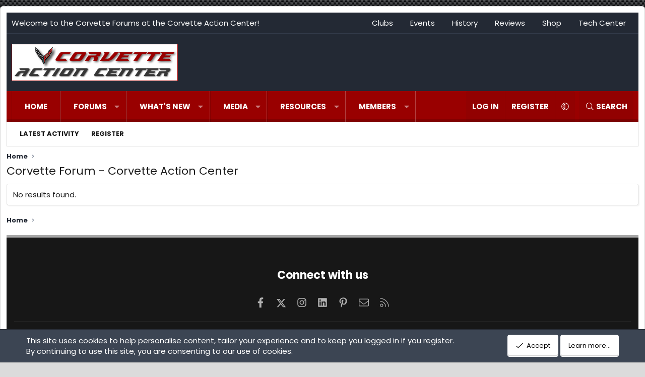

--- FILE ---
content_type: text/css; charset=utf-8
request_url: https://forums.corvetteactioncenter.com/css.php?css=public%3Axb.less&s=15&l=1&d=1757846382&k=56085ab845aa71eddbdb7bba5d37f02ced65862c
body_size: 10888
content:
@charset "UTF-8";

/********* public:xb.less ********/
body[data-template="forum_list"] .p-breadcrumbs--parent,body[data-template="forum_new_posts"] .p-breadcrumbs--parent{display:none}.block--category{margin-bottom:20px}.block--category .block-container .node:last-of-type{border-radius:0 0 3px 3px}.node .node-title a{font-weight:700}.node.node--unread .node-title:after{content:"New";display:inline-block;margin-left:5px;line-height:1;position:relative;top:-3px;font-size:60%;color:hsl(0,0%,100%);font-weight:400;background:hsla(var(--xf-paletteAccent3));border-radius:2px;padding:3px 4px;text-transform:uppercase}.node .node-stats{font-size:13px}.node .node-stats .pairs dt{font-size:inherit}.node.node--read .node-icon i.fa-comments svg{display:none}.node.node--read .node-icon i.fa-comments:before{display:inline-block;content:"";height:1em;vertical-align:-0.125em;background-color:currentColor;width:1.28571429em;mask:url('/styles/fa/light/comments.svg?v=5.15.3') no-repeat center;-webkit-mask:url('/styles/fa/light/comments.svg?v=5.15.3') no-repeat center;text-shadow:none}.node.node--unread .node-icon i.fa-comments{color:hsla(var(--xf-nodeIconUnreadColor));opacity:1;background-color:hsla(var(--xf-paletteAccent2))}.node.node--unread .node-icon i.fa-comments svg{display:none}.node.node--unread .node-icon i.fa-comments:before{display:inline-block;content:"";height:1em;vertical-align:-0.125em;background-color:currentColor;width:1.28571429em;mask:url('/styles/fa/light/comments.svg?v=5.15.3') no-repeat center;-webkit-mask:url('/styles/fa/light/comments.svg?v=5.15.3') no-repeat center;text-shadow:none}.node.node--page .node-icon i{opacity:1}.node.node--page .node-icon i svg{display:none}.node.node--page .node-icon i:before{display:inline-block;content:"";height:1em;vertical-align:-0.125em;background-color:currentColor;width:1.28571429em;mask:url('/styles/fa/light/file-alt.svg?v=5.15.3') no-repeat center;-webkit-mask:url('/styles/fa/light/file-alt.svg?v=5.15.3') no-repeat center;text-shadow:none}.node.node--link .node-icon i{opacity:1}.node.node--link .node-icon i:before{display:inline-block;content:"";height:1em;vertical-align:-0.125em;background-color:currentColor;width:1.28571429em;mask:url('/styles/fa/light/external-link-square.svg?v=5.15.3') no-repeat center;-webkit-mask:url('/styles/fa/light/external-link-square.svg?v=5.15.3') no-repeat center;text-shadow:none}.node.node--link .node-icon svg{display:none}.node .node-icon i{font-size:18px;color:hsla(var(--xf-nodeIconReadColor));opacity:0.8;background-color:hsla(var(--xf-paletteNeutral1));padding:10px 0px;border-radius:10px;width:100%}.block--category .block-body.nodedual{display:flex;flex-wrap:wrap;flex-direction:row;width:auto}.block--category .block-body.nodedual .node{min-width:280px;flex:1 1 50%;padding:10px 0;border-bottom:1px solid hsla(var(--xf-borderColorFaint));border-top-width:0}.block--category .block-body.nodedual .node .node-body{padding:0 12px}.block--category .block-body.nodedual .node .node-body .node-statsMeta{display:inline}.block--category .block-body.nodedual .node .node-body .node-stats{display:none}.block--category .block-body.nodedual .node .node-body .node-extra{display:block;width:auto;padding:0px;background-color:hsla(var(--xf-contentAltBg));border-width:0;box-shadow:none}.block--category .block-body.nodedual .node .node-body .node-main{width:100%;display:block;padding:0 10px 10px 10px}.block--category .block-body.nodedual .node .node-body .node-icon{box-sizing:content-box;padding:0 10px}@media (max-width:900px){.block--category .block-body.nodedual{display:block}.block--category .block-body.nodedual .node .node-body .node-icon{padding-left:0}}@media (min-width:1200px){.node-body .node-stats{width:155px}.node-body .node-extra{width:300px}}@media (min-width:750px){.block--category .block-header-wrapper .block-header{border-top-left-radius:3px;border-top-right-radius:3px}}@media (max-width:1200px){.node-stats{display:none}.node-statsMeta{display:inline}}.p-topbar{color:hsla(var(--xf-paletteColor3--h),var(--xf-paletteColor3--s),clamp(0%,calc((var(--xf-paletteColor3--l) - 67%) * -100),100%),var(--xf-paletteColor3--a));background:hsla(var(--xf-paletteColor3))}.p-topbar .p-topbar-inner{max-width:1600px;padding:0 10px;margin:0 auto;display:flex;padding-left:0;padding-right:0;align-items:center}.p-topbar .p-topbar-inner:before,.p-topbar .p-topbar-inner:after{content:" ";display:table}.p-topbar .p-topbar-inner:after{clear:both}.p-topbar ul{list-style:none;margin:0;padding:0}.p-topbar ul:before,.p-topbar ul:after{content:" ";display:table}.p-topbar ul:after{clear:both}.p-topbar ul>li{display:inline-block;vertical-align:bottom}.p-topbar ul>li:first-child{margin-left:0}.p-topbar .p-topbar-leftside{margin-right:auto;max-width:100%;white-space:nowrap;flex-shrink:0;margin-left:10px}.has-no-flexbox .p-topbar .p-topbar-leftside{float:left}.p-topbar .p-topbar-rightside{margin-left:auto;margin-right:10px;text-align:right;max-width:100%}.has-no-flexbox .p-topbar .p-topbar-rightside{float:right}.p-topbar .p-topbar-rightside a{padding:10px 15px;display:inline-block;color:hsla(var(--xf-paletteColor3--h),var(--xf-paletteColor3--s),clamp(0%,calc((var(--xf-paletteColor3--l) - 67%) * -100),100%),var(--xf-paletteColor3--a))}.p-topbar .p-topbar-rightside .hScroller-action{background-color:hsla(var(--xf-paletteColor3))}.p-topbar .p-nav-opposite a{color:hsla(var(--xf-paletteColor3--h),var(--xf-paletteColor3--s),clamp(0%,calc((var(--xf-paletteColor3--l) - 67%) * -100),100%),var(--xf-paletteColor3--a));padding:10px 15px}.p-topbar a[data-nav-id="login"]:before,.p-topbar a[data-nav-id="register"]:before{display:none}@media (max-width:750px){.p-topbar{display:none}}.p-staffBar .badgeContainer:not(.badgeContainer--highlighted):after{background-color:hsla(0,0%,100%,.25);color:hsla(var(--xf-paletteColor5--h),var(--xf-paletteColor5--s),clamp(0%,calc(((var(--xf-paletteColor5--l) - (var(--xf-color-adjust, 1) * 4%)) - 67%) * -100),100%),var(--xf-paletteColor5--a))}.p-header .p-header-content{padding-right:0;padding-left:0}.p-nav-inner{align-items:center}.p-nav .p-nav-menuTrigger{padding-top:10px;padding-bottom:10px}.p-navSticky.is-sticky .p-nav{border-radius:0}.p-navSticky.is-sticky .p-nav .p-navEl.is-selected .p-navEl-splitTrigger:before{display:none}.menu-row.menu-row--highlighted{background:hsla(var(--xf-contentHighlightBg))}@media (min-width:901px){.p-sectionLinks--wrapper{max-width:1600px;padding:0 10px;margin:0 auto;width:100%}.p-sectionLinks--wrapper .p-sectionLinks-inner{max-width:100%;margin-right:0;margin-left:0}.p-sectionLinks--wrapper .p-sectionLinks-inner .p-sectionLinks-list{padding-left:13px}}.p-nav-list .p-navEl.is-selected{background-color:transparent;color:hsla(var(--xf-paletteColor4--h),var(--xf-paletteColor4--s),clamp(0%,calc((var(--xf-paletteColor4--l) - 67%) * -100),100%),var(--xf-paletteColor4--a))}.p-nav-list .p-navEl.is-selected .p-navEl-link,.p-nav-list .p-navEl.is-selected .p-navEl-splitTrigger{border-bottom:5px solid hsla(var(--xf-contentBg));padding-bottom:15px;opacity:1}@media (max-width:750px){.p-nav-opposite .p-navgroup-link{padding-right:10px;padding-left:10px}.p-navgroup-link--switch{display:none}}.p-navgroup-link--iconic.p-navgroup-link--sidebar i:after{display:inline-block;content:"";height:1em;vertical-align:-0.125em;background-color:currentColor;width:1.28571429em;mask:url('/styles/fa/light/bars.svg?v=5.15.3') no-repeat center;-webkit-mask:url('/styles/fa/light/bars.svg?v=5.15.3') no-repeat center}.p-sectionLinks-list .p-navEl-link:before{display:none}a[data-nav-id="login"]:before{display:inline-block;content:"";height:1em;vertical-align:-0.125em;background-color:currentColor;width:1.28571429em;mask:url('/styles/fa/light/sign-in-alt.svg?v=5.15.3') no-repeat center;-webkit-mask:url('/styles/fa/light/sign-in-alt.svg?v=5.15.3') no-repeat center}a[data-nav-id="register"]:before{display:inline-block;content:"";height:1em;vertical-align:-0.125em;background-color:currentColor;width:1.28571429em;mask:url('/styles/fa/light/user.svg?v=5.15.3') no-repeat center;-webkit-mask:url('/styles/fa/light/user.svg?v=5.15.3') no-repeat center}a[data-nav-id="home"]:before{display:inline-block;content:"";height:1em;vertical-align:-0.125em;background-color:currentColor;width:1.28571429em;mask:url('/styles/fa/light/home.svg?v=5.15.3') no-repeat center;-webkit-mask:url('/styles/fa/light/home.svg?v=5.15.3') no-repeat center}a[data-nav-id="forums"]:before{display:inline-block;content:"";height:1em;vertical-align:-0.125em;background-color:currentColor;width:1.28571429em;mask:url('/styles/fa/light/comments.svg?v=5.15.3') no-repeat center;-webkit-mask:url('/styles/fa/light/comments.svg?v=5.15.3') no-repeat center}a[data-nav-id="members"]:before{display:inline-block;content:"";height:1em;vertical-align:-0.125em;background-color:currentColor;width:1.28571429em;mask:url('/styles/fa/light/users.svg?v=5.15.3') no-repeat center;-webkit-mask:url('/styles/fa/light/users.svg?v=5.15.3') no-repeat center}a[data-nav-id="xfrm"]:before{display:inline-block;content:"";height:1em;vertical-align:-0.125em;background-color:currentColor;width:1.28571429em;mask:url('/styles/fa/light/cog.svg?v=5.15.3') no-repeat center;-webkit-mask:url('/styles/fa/light/cog.svg?v=5.15.3') no-repeat center}a[data-nav-id="whatsNew"]:before{display:inline-block;content:"";height:1em;vertical-align:-0.125em;background-color:currentColor;width:1.28571429em;mask:url('/styles/fa/light/bolt.svg?v=5.15.3') no-repeat center;-webkit-mask:url('/styles/fa/light/bolt.svg?v=5.15.3') no-repeat center}a[data-nav-id="closeMenu"]:before{display:inline-block;content:"";height:1em;vertical-align:-0.125em;background-color:currentColor;width:1.28571429em;mask:url('/styles/fa/light/times.svg?v=5.15.3') no-repeat center;-webkit-mask:url('/styles/fa/light/times.svg?v=5.15.3') no-repeat center}a[data-nav-id="contactUs"]:before{display:inline-block;content:"";height:1em;vertical-align:-0.125em;background-color:currentColor;width:1.28571429em;mask:url('/styles/fa/light/envelope.svg?v=5.15.3') no-repeat center;-webkit-mask:url('/styles/fa/light/envelope.svg?v=5.15.3') no-repeat center}a[data-nav-id="styleVariation"]:before{display:inline-block;content:"";height:1em;vertical-align:-0.125em;background-color:currentColor;width:1.28571429em;mask:url('/styles/fa/light/brush.svg?v=5.15.3') no-repeat center;-webkit-mask:url('/styles/fa/light/brush.svg?v=5.15.3') no-repeat center}a[data-nav-id="EWRrio"]:before{display:inline-block;content:"";height:1em;vertical-align:-0.125em;background-color:currentColor;width:1.28571429em;mask:url('/styles/fa/brands/twitch.svg?v=5.15.3') no-repeat center;-webkit-mask:url('/styles/fa/brands/twitch.svg?v=5.15.3') no-repeat center}a[data-nav-id="xfmg"]:before{display:inline-block;content:"";height:1em;vertical-align:-0.125em;background-color:currentColor;width:1.28571429em;mask:url('/styles/fa/light/video.svg?v=5.15.3') no-repeat center;-webkit-mask:url('/styles/fa/light/video.svg?v=5.15.3') no-repeat center}a[data-nav-id="snog_raffles_navtab"]:before{display:inline-block;content:"";height:1em;vertical-align:-0.125em;background-color:currentColor;width:1.28571429em;mask:url('/styles/fa/light/ticket.svg?v=5.15.3') no-repeat center;-webkit-mask:url('/styles/fa/light/ticket.svg?v=5.15.3') no-repeat center}a[data-nav-id="th_donate"]:before{display:inline-block;content:"";height:1em;vertical-align:-0.125em;background-color:currentColor;width:1.28571429em;mask:url('/styles/fa/light/handshake.svg?v=5.15.3') no-repeat center;-webkit-mask:url('/styles/fa/light/handshake.svg?v=5.15.3') no-repeat center}a[data-nav-id="EWRatendo"]:before{display:inline-block;content:"";height:1em;vertical-align:-0.125em;background-color:currentColor;width:1.28571429em;mask:url('/styles/fa/light/calendar-alt.svg?v=5.15.3') no-repeat center;-webkit-mask:url('/styles/fa/light/calendar-alt.svg?v=5.15.3') no-repeat center}a[data-nav-id="EWRcarta"]:before{display:inline-block;content:"";height:1em;vertical-align:-0.125em;background-color:currentColor;width:1.28571429em;mask:url('/styles/fa/light/book.svg?v=5.15.3') no-repeat center;-webkit-mask:url('/styles/fa/light/book.svg?v=5.15.3') no-repeat center}a[data-nav-id="EWRdiscord"]:before{display:inline-block;content:"";height:1em;vertical-align:-0.125em;background-color:currentColor;width:1.28571429em;mask:url('/styles/fa/brands/discord.svg?v=5.15.3') no-repeat center;-webkit-mask:url('/styles/fa/brands/discord.svg?v=5.15.3') no-repeat center}a[data-nav-id="EWRmedio"]:before{display:inline-block;content:"";height:1em;vertical-align:-0.125em;background-color:currentColor;width:1.28571429em;mask:url('/styles/fa/light/video-plus.svg?v=5.15.3') no-repeat center;-webkit-mask:url('/styles/fa/light/video-plus.svg?v=5.15.3') no-repeat center}a[data-nav-id="EWRporta"]:before{display:inline-block;content:"";height:1em;vertical-align:-0.125em;background-color:currentColor;width:1.28571429em;mask:url('/styles/fa/light/home.svg?v=5.15.3') no-repeat center;-webkit-mask:url('/styles/fa/light/home.svg?v=5.15.3') no-repeat center}a[data-nav-id="EWRrio"]:before{display:inline-block;content:"";height:1em;vertical-align:-0.125em;background-color:currentColor;width:1.28571429em;mask:url('/styles/fa/light/play-circle.svg?v=5.15.3') no-repeat center;-webkit-mask:url('/styles/fa/light/play-circle.svg?v=5.15.3') no-repeat center}a[data-nav-id="EWRtorneo"]:before{display:inline-block;content:"";height:1em;vertical-align:-0.125em;background-color:currentColor;width:1.28571429em;mask:url('/styles/fa/light/trophy.svg?v=5.15.3') no-repeat center;-webkit-mask:url('/styles/fa/light/trophy.svg?v=5.15.3') no-repeat center}a[data-nav-id="xa_ams"]:before{display:inline-block;content:"";height:1em;vertical-align:-0.125em;background-color:currentColor;width:1.28571429em;mask:url('/styles/fa/light/file-alt.svg?v=5.15.3') no-repeat center;-webkit-mask:url('/styles/fa/light/file-alt.svg?v=5.15.3') no-repeat center}a[data-nav-id="xa_ubs"]:before{display:inline-block;content:"";height:1em;vertical-align:-0.125em;background-color:currentColor;width:1.28571429em;mask:url('/styles/fa/light/pencil-alt.svg?v=5.15.3') no-repeat center;-webkit-mask:url('/styles/fa/light/pencil-alt.svg?v=5.15.3') no-repeat center}a[data-nav-id="xa_showcase"]:before{display:inline-block;content:"";height:1em;vertical-align:-0.125em;background-color:currentColor;width:1.28571429em;mask:url('/styles/fa/light/th-list.svg?v=5.15.3') no-repeat center;-webkit-mask:url('/styles/fa/light/th-list.svg?v=5.15.3') no-repeat center}a[data-nav-id="xa_sportsbook"]:before{display:inline-block;content:"";height:1em;vertical-align:-0.125em;background-color:currentColor;width:1.28571429em;mask:url('/styles/fa/light/trophy.svg?v=5.15.3') no-repeat center;-webkit-mask:url('/styles/fa/light/trophy.svg?v=5.15.3') no-repeat center}a[data-nav-id="xa_pickem"]:before{display:inline-block;content:"";height:1em;vertical-align:-0.125em;background-color:currentColor;width:1.28571429em;mask:url('/styles/fa/light/coins.svg?v=5.15.3') no-repeat center;-webkit-mask:url('/styles/fa/light/coins.svg?v=5.15.3') no-repeat center}a[data-nav-id="sidebar_canvas"]:before{display:inline-block;content:"";height:1em;vertical-align:-0.125em;background-color:currentColor;width:1.28571429em;mask:url('/styles/fa/light/bars.svg?v=5.15.3') no-repeat center;-webkit-mask:url('/styles/fa/light/bars.svg?v=5.15.3') no-repeat center}.p-offCanvasRegisterLink .offCanvasMenu-linkHolder:first-of-type .offCanvasMenu-link:before{display:inline-block;content:"";height:1em;vertical-align:-0.125em;background-color:currentColor;width:1.28571429em;mask:url('/styles/fa/light/sign-in.svg?v=5.15.3') no-repeat center;-webkit-mask:url('/styles/fa/light/sign-in.svg?v=5.15.3') no-repeat center}.p-offCanvasRegisterLink .offCanvasMenu-linkHolder:last-of-type .offCanvasMenu-link:before{display:inline-block;content:"";height:1em;vertical-align:-0.125em;background-color:currentColor;width:1.28571429em;mask:url('/styles/fa/light/user-plus.svg?v=5.15.3') no-repeat center;-webkit-mask:url('/styles/fa/light/user-plus.svg?v=5.15.3') no-repeat center}.p-nav-list a.p-navEl-link:before{display:none}a.offCanvasMenu-link:before,.p-offCanvasRegisterLink .offCanvasMenu-link:before,.xbSidebar-nav .xbVerticalNav-linkHolder .xbVerticalNav-link:before{text-align:center;display:inline-block;width:1.25em;margin-right:5px}@media (max-width:480px){.p-navgroup-link--variations{display:none}}.p-body-sidebar{max-width:300px}@media (max-width:900px){.p-body-sidebar{max-width:none}}.p-body-sidebar .block .block-container,.p-body-sideNavContent .block .block-container{background:hsla(var(--xf-contentBg))}.p-body-sidebar .block .block-minorHeader,.p-body-sideNavContent .block .block-minorHeader{font-size:16px;color:hsla(var(--xf-textColor));background:hsla(var(--xf-contentAltBg));border:1px solid hsla(var(--xf-borderColorFaint));border-bottom-width:1px;box-shadow:inset 0px 1px 0px 0px hsla(var(--xf-contentAltBg--h),var(--xf-contentAltBg--s),calc(var(--xf-contentAltBg--l) + (var(--xf-color-adjust, 1) * 30%)),var(--xf-contentAltBg--a))}.p-body-sidebar .block .block-minorHeader:before,.p-body-sideNavContent .block .block-minorHeader:before{content:"";height:1em;vertical-align:-0.125em;background-color:currentColor;width:1.28571429em;mask:url('/styles/fa/light/angle-double-right.svg?v=5.15.3') no-repeat center;-webkit-mask:url('/styles/fa/light/angle-double-right.svg?v=5.15.3') no-repeat center;display:inline-block;margin-right:5px}.p-body-sidebar .block.block--login .block-minorHeader:before,.p-body-sideNavContent .block.block--login .block-minorHeader:before{display:inline-block;content:"";height:1em;vertical-align:-0.125em;background-color:currentColor;width:1.28571429em;mask:url('/styles/fa/light/sign-in-alt.svg?v=5.15.3') no-repeat center;-webkit-mask:url('/styles/fa/light/sign-in-alt.svg?v=5.15.3') no-repeat center}.p-body-sidebar .block[data-widget-section="onlineNow"] .block-minorHeader:before,.p-body-sideNavContent .block[data-widget-section="onlineNow"] .block-minorHeader:before{display:inline-block;content:"";height:1em;vertical-align:-0.125em;background-color:currentColor;width:1.28571429em;mask:url('/styles/fa/light/users.svg?v=5.15.3') no-repeat center;-webkit-mask:url('/styles/fa/light/users.svg?v=5.15.3') no-repeat center}.p-body-sidebar .block[data-widget-definition="find_member"] .block-minorHeader:before,.p-body-sideNavContent .block[data-widget-definition="find_member"] .block-minorHeader:before{display:inline-block;content:"";height:1em;vertical-align:-0.125em;background-color:currentColor;width:1.28571429em;mask:url('/styles/fa/light/search.svg?v=5.15.3') no-repeat center;-webkit-mask:url('/styles/fa/light/search.svg?v=5.15.3') no-repeat center}.p-body-sidebar .block[data-widget-definition="birthdays"] .block-minorHeader:before,.p-body-sideNavContent .block[data-widget-definition="birthdays"] .block-minorHeader:before{display:inline-block;content:"";height:1em;vertical-align:-0.125em;background-color:currentColor;width:1.28571429em;mask:url('/styles/fa/light/birthday-cake.svg?v=5.15.3') no-repeat center;-webkit-mask:url('/styles/fa/light/birthday-cake.svg?v=5.15.3') no-repeat center}.p-body-sidebar .block[data-widget-definition="new_posts"] .block-minorHeader:before,.p-body-sideNavContent .block[data-widget-definition="new_posts"] .block-minorHeader:before{display:inline-block;content:"";height:1em;vertical-align:-0.125em;background-color:currentColor;width:1.28571429em;mask:url('/styles/fa/light/pencil.svg?v=5.15.3') no-repeat center;-webkit-mask:url('/styles/fa/light/pencil.svg?v=5.15.3') no-repeat center}.p-body-sidebar .block[data-widget-definition="new_threads"] .block-minorHeader:before,.p-body-sideNavContent .block[data-widget-definition="new_threads"] .block-minorHeader:before{display:inline-block;content:"";height:1em;vertical-align:-0.125em;background-color:currentColor;width:1.28571429em;mask:url('/styles/fa/light/comments.svg?v=5.15.3') no-repeat center;-webkit-mask:url('/styles/fa/light/comments.svg?v=5.15.3') no-repeat center}.p-body-sidebar .block[data-widget-definition="new_profile_posts"] .block-minorHeader:before,.p-body-sideNavContent .block[data-widget-definition="new_profile_posts"] .block-minorHeader:before{display:inline-block;content:"";height:1em;vertical-align:-0.125em;background-color:currentColor;width:1.28571429em;mask:url('/styles/fa/light/user-edit.svg?v=5.15.3') no-repeat center;-webkit-mask:url('/styles/fa/light/user-edit.svg?v=5.15.3') no-repeat center}.p-body-sidebar .block[data-xf-init="poll-block"] .block-minorHeader:before,.p-body-sideNavContent .block[data-xf-init="poll-block"] .block-minorHeader:before{display:inline-block;content:"";height:1em;vertical-align:-0.125em;background-color:currentColor;width:1.28571429em;mask:url('/styles/fa/light/chart-bar.svg?v=5.15.3') no-repeat center;-webkit-mask:url('/styles/fa/light/chart-bar.svg?v=5.15.3') no-repeat center}.p-body-sidebar .block[data-widget-section="staffMembers"] .block-minorHeader:before,.p-body-sideNavContent .block[data-widget-section="staffMembers"] .block-minorHeader:before{display:inline-block;content:"";height:1em;vertical-align:-0.125em;background-color:currentColor;width:1.28571429em;mask:url('/styles/fa/light/gavel.svg?v=5.15.3') no-repeat center;-webkit-mask:url('/styles/fa/light/gavel.svg?v=5.15.3') no-repeat center}.p-body-sidebar .block[data-widget-section="onlineNow"] .block-minorHeader:before,.p-body-sideNavContent .block[data-widget-section="onlineNow"] .block-minorHeader:before{display:inline-block;content:"";height:1em;vertical-align:-0.125em;background-color:currentColor;width:1.28571429em;mask:url('/styles/fa/light/users.svg?v=5.15.3') no-repeat center;-webkit-mask:url('/styles/fa/light/users.svg?v=5.15.3') no-repeat center}.p-body-sidebar .block[data-widget-definition="online_statistics"] .block-minorHeader:before,.p-body-sideNavContent .block[data-widget-definition="online_statistics"] .block-minorHeader:before{display:inline-block;content:"";height:1em;vertical-align:-0.125em;background-color:currentColor;width:1.28571429em;mask:url('/styles/fa/light/users-class.svg?v=5.15.3') no-repeat center;-webkit-mask:url('/styles/fa/light/users-class.svg?v=5.15.3') no-repeat center}.p-body-sidebar .block[data-widget-definition="member_stat"] .block-minorHeader:before,.p-body-sideNavContent .block[data-widget-definition="member_stat"] .block-minorHeader:before{display:inline-block;content:"";height:1em;vertical-align:-0.125em;background-color:currentColor;width:1.28571429em;mask:url('/styles/fa/light/chart-line.svg?v=5.15.3') no-repeat center;-webkit-mask:url('/styles/fa/light/chart-line.svg?v=5.15.3') no-repeat center}.p-body-sidebar .block[data-widget-key="forum_overview_forum_statistics"] .block-minorHeader:before,.p-body-sideNavContent .block[data-widget-key="forum_overview_forum_statistics"] .block-minorHeader:before{display:inline-block;content:"";height:1em;vertical-align:-0.125em;background-color:currentColor;width:1.28571429em;mask:url('/styles/fa/light/chart-area.svg?v=5.15.3') no-repeat center;-webkit-mask:url('/styles/fa/light/chart-area.svg?v=5.15.3') no-repeat center}.p-body-sidebar .block[data-widget-key="forum_overview_share_page"] .block-minorHeader:before,.p-body-sideNavContent .block[data-widget-key="forum_overview_share_page"] .block-minorHeader:before{display:inline-block;content:"";height:1em;vertical-align:-0.125em;background-color:currentColor;width:1.28571429em;mask:url('/styles/fa/light/share-alt.svg?v=5.15.3') no-repeat center;-webkit-mask:url('/styles/fa/light/share-alt.svg?v=5.15.3') no-repeat center}.p-body-sidebar .block[data-widget-key="member_wrapper_find_member"] .block-minorHeader:before,.p-body-sideNavContent .block[data-widget-key="member_wrapper_find_member"] .block-minorHeader:before{display:inline-block;content:"";height:1em;vertical-align:-0.125em;background-color:currentColor;width:1.28571429em;mask:url('/styles/fa/light/search.svg?v=5.15.3') no-repeat center;-webkit-mask:url('/styles/fa/light/search.svg?v=5.15.3') no-repeat center}.p-body-sidebar .block[data-widget-key="member_wrapper_newest_members"] .block-minorHeader:before,.p-body-sideNavContent .block[data-widget-key="member_wrapper_newest_members"] .block-minorHeader:before{display:inline-block;content:"";height:1em;vertical-align:-0.125em;background-color:currentColor;width:1.28571429em;mask:url('/styles/fa/light/user-plus.svg?v=5.15.3') no-repeat center;-webkit-mask:url('/styles/fa/light/user-plus.svg?v=5.15.3') no-repeat center}.p-body-sidebar .block[data-widget-key="forum_list_new_profile_posts"] .block-minorHeader:before,.p-body-sideNavContent .block[data-widget-key="forum_list_new_profile_posts"] .block-minorHeader:before{display:inline-block;content:"";height:1em;vertical-align:-0.125em;background-color:currentColor;width:1.28571429em;mask:url('/styles/fa/light/user-edit.svg?v=5.15.3') no-repeat center;-webkit-mask:url('/styles/fa/light/user-edit.svg?v=5.15.3') no-repeat center}.p-body-sidebar .block[data-xf-init="poll-block ajax-submit"] .block-minorHeader:before,.p-body-sideNavContent .block[data-xf-init="poll-block ajax-submit"] .block-minorHeader:before{display:inline-block;content:"";height:1em;vertical-align:-0.125em;background-color:currentColor;width:1.28571429em;mask:url('/styles/fa/light/chart-bar.svg?v=5.15.3') no-repeat center;-webkit-mask:url('/styles/fa/light/chart-bar.svg?v=5.15.3') no-repeat center}.p-body-sidebar .block[data-widget-definition="xfmg_latest_comments"] .block-minorHeader:before,.p-body-sideNavContent .block[data-widget-definition="xfmg_latest_comments"] .block-minorHeader:before{display:inline-block;content:"";height:1em;vertical-align:-0.125em;background-color:currentColor;width:1.28571429em;mask:url('/styles/fa/light/comments.svg?v=5.15.3') no-repeat center;-webkit-mask:url('/styles/fa/light/comments.svg?v=5.15.3') no-repeat center}.p-body-sidebar .block[data-widget-definition="xfmg_media_slider"] .block-minorHeader:before,.p-body-sideNavContent .block[data-widget-definition="xfmg_media_slider"] .block-minorHeader:before{display:inline-block;content:"";height:1em;vertical-align:-0.125em;background-color:currentColor;width:1.28571429em;mask:url('/styles/fa/light/video.svg?v=5.15.3') no-repeat center;-webkit-mask:url('/styles/fa/light/video.svg?v=5.15.3') no-repeat center}.p-body-sidebar .block[data-widget-definition="xfmg_gallery_statistics"] .block-minorHeader:before,.p-body-sideNavContent .block[data-widget-definition="xfmg_gallery_statistics"] .block-minorHeader:before{display:inline-block;content:"";height:1em;vertical-align:-0.125em;background-color:currentColor;width:1.28571429em;mask:url('/styles/fa/light/chart-area.svg?v=5.15.3') no-repeat center;-webkit-mask:url('/styles/fa/light/chart-area.svg?v=5.15.3') no-repeat center}.p-body-sidebar .block[data-widget-definition="xfrm_top_resources"] .block-minorHeader:before,.p-body-sideNavContent .block[data-widget-definition="xfrm_top_resources"] .block-minorHeader:before{display:inline-block;content:"";height:1em;vertical-align:-0.125em;background-color:currentColor;width:1.28571429em;mask:url('/styles/fa/light/star.svg?v=5.15.3') no-repeat center;-webkit-mask:url('/styles/fa/light/star.svg?v=5.15.3') no-repeat center}.p-body-sidebar .block[data-widget-definition="xfrm_new_resources"] .block-minorHeader:before,.p-body-sideNavContent .block[data-widget-definition="xfrm_new_resources"] .block-minorHeader:before{display:inline-block;content:"";height:1em;vertical-align:-0.125em;background-color:currentColor;width:1.28571429em;mask:url('/styles/fa/light/cogs.svg?v=5.15.3') no-repeat center;-webkit-mask:url('/styles/fa/light/cogs.svg?v=5.15.3') no-repeat center}.p-body-sidebar .block[data-widget-definition="newest_members"] .block-minorHeader:before,.p-body-sideNavContent .block[data-widget-definition="newest_members"] .block-minorHeader:before{display:inline-block;content:"";height:1em;vertical-align:-0.125em;background-color:currentColor;width:1.28571429em;mask:url('/styles/fa/light/user-plus.svg?v=5.15.3') no-repeat center;-webkit-mask:url('/styles/fa/light/user-plus.svg?v=5.15.3') no-repeat center}.p-body-sidebar .block[data-widget-definition="forum_statistics"] .block-minorHeader:before,.p-body-sideNavContent .block[data-widget-definition="forum_statistics"] .block-minorHeader:before{display:inline-block;content:"";height:1em;vertical-align:-0.125em;background-color:currentColor;width:1.28571429em;mask:url('/styles/fa/light/chart-pie.svg?v=5.15.3') no-repeat center;-webkit-mask:url('/styles/fa/light/chart-pie.svg?v=5.15.3') no-repeat center}.p-body-sidebar .block[data-widget-definition="trending_content"] .block-minorHeader:before,.p-body-sideNavContent .block[data-widget-definition="trending_content"] .block-minorHeader:before{display:inline-block;content:"";height:1em;vertical-align:-0.125em;background-color:currentColor;width:1.28571429em;mask:url('/styles/fa/light/chart-line.svg?v=5.15.3') no-repeat center;-webkit-mask:url('/styles/fa/light/chart-line.svg?v=5.15.3') no-repeat center}.p-body-sidebar .block[data-widget-definition="featured_content"] .block-minorHeader:before,.p-body-sideNavContent .block[data-widget-definition="featured_content"] .block-minorHeader:before{display:inline-block;content:"";height:1em;vertical-align:-0.125em;background-color:currentColor;width:1.28571429em;mask:url('/styles/fa/light/award.svg?v=5.15.3') no-repeat center;-webkit-mask:url('/styles/fa/light/award.svg?v=5.15.3') no-repeat center}.p-body-sideNavContent .block-minorHeader{font-weight:bold}@media (min-width:901px){.p-sidebarWrapper{display:table-cell;vertical-align:top;width:300px}.p-sidebarWrapper.is-active{height:auto}}@media (min-width:901px) and (max-width:900px){.p-sidebarWrapper{width:auto;display:block;height:auto}}.block--messages .block-container{box-shadow:none}.message-cell .messageNotice{background-color:hsla(var(--xf-contentAltBg));color:hsla(var(--xf-textColorMuted))}.message-cell .messageNotice a{text-decoration:underline;color:hsla(var(--xf-linkColor))}.message-cell .messageNotice a:hover{color:hsla(var(--xf-linkHoverColor))}.message-main .message-attribution{padding-bottom:12px}.message .messageNotice:not(.messageNotice--highlighted) a,.message .messageNotice:not(.messageNotice--highlighted) a:hover{color:hsla(var(--xf-contentHighlightBg--h),var(--xf-contentHighlightBg--s),clamp(0%,calc((var(--xf-contentHighlightBg--l) - 67%) * -100),100%),var(--xf-contentHighlightBg--a))}.fr-element a,.bbWrapper a{color:hsla(var(--xf-textColorFeature))}.fr-element a:hover,.bbWrapper a:hover{color:hsla(var(--xf-linkUgcHoverColor))}.fr-toolbar .fr-command.fr-btn.fr-dropdown.fr-active,.fr-popup .fr-command.fr-btn.fr-dropdown.fr-active,.fr-modal .fr-command.fr-btn.fr-dropdown.fr-active{background:transparent}.bbWrapper .bbCodeBlock-title a,.bbWrapper .bbCodeBlock-expandLink a{color:inherit}.bookmarkLink.bookmarkLink--highlightable.is-bookmarked:hover{color:hsla(var(--xf-linkHoverColor))}.message-footer .message-actionBar{margin-top:12px}.message-footer .message-actionBar .actionBar-set{margin-top:0}.message-header .message-attribution{font-size:15px;color:hsla(var(--xf-paletteColor3--h),var(--xf-paletteColor3--s),clamp(0%,calc((var(--xf-paletteColor3--l) - 67%) * -100),100%),var(--xf-paletteColor3--a));background:hsla(var(--xf-paletteColor3));border:1px solid hsla(var(--xf-majorHeadingBg));padding-top:10px;padding-right:12px;padding-bottom:10px;padding-left:12px;background:linear-gradient(to bottom, hsla(var(--xf-majorHeadingBg)) 0%, hsla(var(--xf-majorHeadingBg--h),var(--xf-majorHeadingBg--s),calc(var(--xf-majorHeadingBg--l) + (var(--xf-color-adjust, 1) * 10%)),var(--xf-majorHeadingBg--a)) 100%);box-shadow:inset 0px 1px 0px 0px hsla(var(--xf-majorHeadingBg--h),var(--xf-majorHeadingBg--s),calc(var(--xf-majorHeadingBg--l) + (var(--xf-color-adjust, 1) * 30%)),var(--xf-majorHeadingBg--a))}.message-header .message-attribution a{padding:3px 7px;margin:-3px -7px;display:inline-block}.message-header .message-attribution a:hover{color:hsla(var(--xf-paletteColor3--h),var(--xf-paletteColor3--s),clamp(0%,calc((var(--xf-paletteColor3--l) - 67%) * -100),100%),var(--xf-paletteColor3--a));background-color:hsla(0,0%,0%,.09);text-decoration:none !important}.message-header .message-attribution .bookmarkLink{color:hsla(var(--xf-paletteColor3--h),var(--xf-paletteColor3--s),clamp(0%,calc((var(--xf-paletteColor3--l) - 67%) * -100),100%),var(--xf-paletteColor3--a)) !important}.message .message-body{margin-top:0}.message-userExtras{background-color:hsla(var(--xf-contentBg));padding:10px 12px;border:1px solid hsla(var(--xf-borderColor));border-radius:4px}.message-userExtras dl.pairs.pairs--justified{border-bottom:1px dotted hsla(var(--xf-borderColor));padding-bottom:3px;margin-bottom:3px}.message-userExtras dl.pairs.pairs--justified:last-of-type{border-bottom-width:0;padding-bottom:0;margin-bottom:0}@media (min-width:751px){[data-template="thread_view"] .message:not(.message--simple):not(.message--quickReply) .message-cell--user .message-avatar-wrapper .avatar,[data-template="thread_view_type_poll"] .message:not(.message--simple):not(.message--quickReply) .message-cell--user .message-avatar-wrapper .avatar,[data-template="thread_view_type_question"] .message:not(.message--simple):not(.message--quickReply) .message-cell--user .message-avatar-wrapper .avatar,[data-template="thread_view_type_suggestion"] .message:not(.message--simple):not(.message--quickReply) .message-cell--user .message-avatar-wrapper .avatar,[data-template="thread_view_type_article"] .message:not(.message--simple):not(.message--quickReply) .message-cell--user .message-avatar-wrapper .avatar{width:180px;height:180px;line-height:180px}}.message-newIndicator.message-adminIndicator{background:#e74c3c}.message-newIndicator.message-moderatorIndicator{background:#2980b9}.message-newIndicator.message-staffIndicator{background:#27ae60}.message-newIndicator.message-bannedIndicator{background:#95a5a6}.message-newIndicator.message-threadStarter{background:hsla(var(--xf-textColorAttention))}@media (max-width:750px){.tag-threadStarter,.tag-adminIndicator,.tag-moderatorIndicator,.tag-staffIndicator,.tag-bannedIndicator{display:none}}footer.p-footer{padding:0;background:none;border-width:0;box-shadow:none}.layout-default .footer-stretched .p-footer-inner,.layout-classic .footer-stretched .p-footer-inner,.layout-canvas .footer-stretched .p-footer-inner,.layout-default .footer-stretched .p-footer-inner,.layout-classic .footer-stretched .p-footer-inner,.layout-canvas .footer-stretched .p-footer-inner{padding-right:15px;padding-left:15px}.p-footer-default{font-size:13px;color:hsl(0,0%,clamp(0%,calc((12% - 67%) * -100),100%));background:hsl(0,0%,12%);padding:12px 15px}.p-footer-default a{color:hsl(0,0%,clamp(0%,calc((12% - 67%) * -100),100%))}.p-body .p-footer-default{margin-top:15px}.p-footer-default .p-footer-row{margin-bottom:0}.p-footer-default .p-footer-row>div{margin-bottom:0}.p-footer-inner{max-width:1600px;padding:0 10px;margin:0 auto}.p-body .p-footer-inner{max-width:100% !important;padding-right:0;padding-left:0}.p-footer-rssLink>span{top:0px;height:auto;font-size:13px;background-color:transparent}.p-footer-copyright{font-size:12px;color:hsl(0,0%,clamp(0%,calc((7% - 67%) * -100),100%));background:hsl(0,0%,7%);padding-top:15px;padding-right:15px;padding-bottom:15px;padding-left:15px;margin-top:0;text-align:center}.p-footer-copyright .p-pe-copyright a{color:hsl(0,0%,clamp(0%,calc((7% - 67%) * -100),100%))}.p-footer-copyright .p-footer-default{font-size:12px}.p-footer-copyright .p-footer-default a{color:hsl(0,0%,clamp(0%,calc((7% - 67%) * -100),100%))}.p-footer-debug{margin-top:0px;background-color:hsl(0,0%,7%);color:hsl(0,0%,clamp(0%,calc((7% - 67%) * -100),100%));font-size:12px;text-align:center;padding:5px 0}.p-footer-debug a{color:hsl(0,0%,clamp(0%,calc((7% - 67%) * -100),100%));text-decoration:underline}.p-footer-debug .pairs>dt{color:inherit}.p-footer--container:before,.p-footer--container:after{content:" ";display:table}.p-footer--container:after{clear:both}.p-footer-row-main{margin-right:.5em}.p-footer-linkList .shareButtons--iconic .shareButtons-button{font-size:13px;line-height:1}.p-footer-copyright--flex{display:flex;flex-wrap:wrap;justify-content:space-between;align-items:center;width:100%}.p-footer-copyright--flex .copyright-right{margin-left:auto}.p-footer-copyright--flex .p-footer-default{background:none;border-width:0;padding:0 !important}.p-footer-copyright--flex .p-footer-default .p-footer-inner{max-width:100% !important;padding:0 !important}.p-footer-copyright--flex .p-footer-default .p-footer-inner>*{float:none}@media (max-width:900px){.p-footer--container .p-footer-copyright--flex{display:block}}@media (max-width:900px){.p-footer--container .p-footer-default,.p-footer--container .p-footer-custom,.p-footer--container .p-footer-copyright{padding-left:10px;padding-right:10px;font-size:13px}.p-footer--container .p-footer-default .p-footer-inner,.p-footer--container .p-footer-custom .p-footer-inner,.p-footer--container .p-footer-copyright .p-footer-inner{padding-right:0;padding-left:0}.p-footer--container .p-footer-default .p-footer-linkList>li a,.p-footer--container .p-footer-custom .p-footer-linkList>li a,.p-footer--container .p-footer-copyright .p-footer-linkList>li a{padding-left:0}.p-footer--container .p-footer-copyright .p-footer-debug{text-align:left;margin-top:10px}.p-footer--container .copyright-right{margin-top:10px}.p-footer-row-main{margin-bottom:10px}.p-footer-row-main,.p-footer-row-opposite{float:none}.p-footer-copyright{text-align:left;padding:10px 5px}}@media (max-width:480px){.p-footer--container .p-footer-default,.p-footer--container .p-footer-custom,.p-footer--container .p-footer-copyright{padding-left:10px;padding-right:10px}.p-footer--container .p-footer-default .p-footer-inner,.p-footer--container .p-footer-custom .p-footer-inner,.p-footer--container .p-footer-copyright .p-footer-inner{padding-right:0;padding-left:0}.p-footer--container .p-footer-default .p-footer-linkList>li a,.p-footer--container .p-footer-custom .p-footer-linkList>li a,.p-footer--container .p-footer-copyright .p-footer-linkList>li a{padding-left:0}.p-footer--container span.p-pe-copyright{display:block;margin-top:10px}}@media (min-width:751px){.layout-boxed .footer-stretched>div{padding-right:15px;padding-left:15px}}@media (max-width:750px){.p-body .p-footer-default{margin-right:-10px;margin-left:-10px}}.p-footer-custom{font-size:13px;color:hsl(0,0%,clamp(0%,calc((9% - 67%) * -100),100%));background:#171717;border-top:5px solid hsla(var(--xf-pageBg--h),var(--xf-pageBg--s),calc(var(--xf-pageBg--l) - (var(--xf-color-adjust, 1) * 20%)),var(--xf-pageBg--a));padding-top:40px;padding-right:15px;padding-bottom:40px;padding-left:15px}.p-footer-custom .xb-footer--wrapper{display:flex;flex-wrap:wrap;align-items:stretch;width:auto}.p-footer-custom a{color:#b2b2b2}.p-footer-custom .shareButtons--iconic .shareButtons-buttons{grid-template-columns:repeat(auto-fill, minmax(33px, 1fr))}.p-footer-custom a.shareButtons-button.shareButtons-button--share{color:hsl(0,0%,clamp(0%,calc((9% - 67%) * -100),100%))}.p-footer-custom .xb-footer-block{padding-right:15px;padding-left:15px}.p-footer-custom .xb-footer-block:first-child{padding-left:0;border-left-width:0}.p-footer-custom .xb-footer-block:last-child{padding-right:0;border-right-width:0}.p-footer-custom .xb-footer-block h3{font-size:15px;color:hsl(0,100%,100%);font-weight:700;padding:0;margin:15px 0}.p-footer-custom .xb-footer-block h3 a{color:hsl(0,100%,100%)}.p-footer-custom .xb-footer-block p{line-height:1.8}.p-footer-custom .xb-footer-block ul.footerList{list-style-type:none;padding-left:0}.p-footer-custom .xb-footer-block ul.footerList li{margin-top:6px;margin-bottom:6px}@media (min-width:751px){.p-footer-custom .xb-footer-block ul.footerList li:first-child{margin-top:0}.p-footer-custom .xb-footer-block ul.footerList li:first-child a{padding-top:0}.p-footer-custom .xb-footer-block ul.footerList li:last-child{margin-bottom:0}.p-footer-custom .xb-footer-block ul.footerList li:last-child a{padding-bottom:0}}.p-footer-custom .xb-footer-block ul.footerList li a{padding:6px 0;display:inline-block;-webkit-transition: all .15s ease;transition: all .15s ease;color:#b2b2b2}.p-footer-custom .xb-footer-block ul.footerList li a:hover{color:hsl(0,0%,100%);text-decoration:none}.p-footer-custom .xb-footer-block .block-container{background-color:transparent;border-width:0;box-shadow:none}.p-footer-custom .xb-footer-block .block-container a{padding:0}.p-footer-custom .xb-footer-block .block-container a.shareButtons-button{padding:6px}.p-footer-custom .xb-footer-block .block-container>*{padding-left:0;padding-right:0}.p-footer-custom .xb-footer-block .block-container .block-body{color:hsl(0,0%,clamp(0%,calc((9% - 67%) * -100),100%));background:transparent}.p-footer-custom .xb-footer-block .block-container .block-row{padding:0}.p-footer-custom .xb-footer-block .pairs{padding:12px 0}.p-footer-custom .xb-footer-block .pairs>dt{color:hsl(0,0%,clamp(0%,calc((9% - 67%) * -100),100%))}.p-footer-custom .xb-footer-block .block-footer{background:none;border-width:0;color:hsl(0,0%,calc(9% - (var(--xf-color-adjust, 1) * 20%)))}.p-footer-custom .xb-footer-block-1{width:25%}.p-footer-custom .xb-footer-block-2{width:25%}.p-footer-custom .xb-footer-block-3{width:25%}.p-footer-custom .xb-footer-block-4{width:25%}.p-footer-custom .xb-footer-block-5{width:0px}.p-footer-custom .shareButtons-footer-wrapper .shareButtons-button.is-hidden{display:block}.p-footer-social{margin:20px auto;padding:20px 0;text-align:center;border-top:1px solid hsl(0,0%,calc(9% + (var(--xf-color-adjust, 1) * 5%)));border-bottom:1px solid hsl(0,0%,calc(9% + (var(--xf-color-adjust, 1) * 5%)))}.p-footer-social.p-footer-socialTop{border-top-width:0px;padding-top:0}.p-footer-social.p-footer-socialBottom{border-bottom-width:0;padding-bottom:0}.p-footer-social a{float:none;display:inline-block !important}.p-footer-social h3{margin-top:0;padding-top:0;font-size:22px}@media (max-width:900px){.XenBase .xb-footer-block{margin:0 5px 20px;min-width:300px;flex:1 1 300px;padding:0}.XenBase .xb-footer-block h3{margin-top:0}}@media (max-width:750px){.XenBase .xb-footer-block{flex:1 1 100%;padding-right:0;margin:0;padding-left:0;min-width:0}.XenBase .xb-footer-block .block-container{margin-left:0;margin-right:0}}@media (max-width:750px){.p-footer--container .p-footer-default .p-footer-linkList li{margin-right:5px}.p-footer--container .p-footer-default .p-footer-linkList li a{padding:4px 6px;display:block}.p-footer--container .p-footer-default .p-footer-linkList li:first-of-type a{padding-left:0}.p-footer-default .p-footer-row-main{margin-bottom:5px;padding-right:0}.p-footer--container .p-footer-default .p-footer-linkList li,.p-footer-custom .xb-footer-block ul.footerList li{margin:0;float:none}.p-footer--container .p-footer-default .p-footer-linkList li a,.p-footer-custom .xb-footer-block ul.footerList li a{padding:10px 0;display:block}}@media (min-width:751px){.footer-stretched>div{padding-right:0;padding-left:0}}.XenBase .notice{border-width:1px;border-style:solid;border-left-width:3px;border-radius:0}.XenBase .notice a:not(.button){text-decoration:underline}.XenBase .notice.notice--primary{color:hsl(49,29%,19%);background:hsl(50,81%,94%);border-color:hsl(50,52%,80%)}.XenBase .notice.notice--primary a:not(.button){color:hsla(calc((49 * .7) + (50 * .3)),calc((29% * .7) + (81% * .3)),calc((19% * .7) + (94% * .3)),calc((1 * .7) + (1 * .3)))}.XenBase .notice.notice--primary a.button{background:hsl(49,29%,19%);color:hsl(49,29%,clamp(0%,calc((19% - 67%) * -100),100%));border-color:hsl(49,29%,19%)}.XenBase .notice.notice--primary a.button:hover{background:hsla(49,29%,19%,90%);border-color:hsl(49,29%,19%)}.XenBase .notice.notice--accent,.XenBase .notice.notice--enablePush,.XenBase .notice.notice--cookie{color:hsla(var(--xf-textColorAccentContent));background:hsla(var(--xf-contentAccentBg));border-color:hsla(var(--xf-borderColorAccentContent))}.XenBase .notice.notice--accent a:not(.button),.XenBase .notice.notice--enablePush a:not(.button),.XenBase .notice.notice--cookie a:not(.button){color:hsla(calc((var(--xf-textColorAccentContent--h) * .7) + (var(--xf-contentAccentBg--h) * .3)),calc((var(--xf-textColorAccentContent--s) * .7) + (var(--xf-contentAccentBg--s) * .3)),calc((var(--xf-textColorAccentContent--l) * .7) + (var(--xf-contentAccentBg--l) * .3)),calc((var(--xf-textColorAccentContent--a) * .7) + (var(--xf-contentAccentBg--a) * .3)))}.XenBase .notice.notice--accent a.button,.XenBase .notice.notice--enablePush a.button,.XenBase .notice.notice--cookie a.button{background:hsla(var(--xf-textColorAccentContent));color:hsla(var(--xf-textColorAccentContent--h),var(--xf-textColorAccentContent--s),clamp(0%,calc((var(--xf-textColorAccentContent--l) - 67%) * -100),100%),var(--xf-textColorAccentContent--a));border-color:hsla(var(--xf-textColorAccentContent))}.XenBase .notice.notice--accent a.button:hover,.XenBase .notice.notice--enablePush a.button:hover,.XenBase .notice.notice--cookie a.button:hover{background:hsla(var(--xf-textColorAccentContent--h),var(--xf-textColorAccentContent--s),var(--xf-textColorAccentContent--l),90%);border-color:hsla(var(--xf-textColorAccentContent))}.XenBase .notice.notice--dark{color:#fefefe;background:hsl(0,0%,16%);border-color:hsl(0,0%,25%)}.XenBase .notice.notice--dark a:not(.button){color:hsla(calc((0 * .7) + (0 * .3)),calc((0% * .7) + (0% * .3)),calc((100% * .7) + (16% * .3)),calc((1 * .7) + (1 * .3)))}.XenBase .notice.notice--dark a.button{background:hsl(0,0%,100%);color:hsl(0,0%,clamp(0%,calc((100% - 67%) * -100),100%));border-color:hsl(0,0%,100%)}.XenBase .notice.notice--dark a.button:hover{background:hsla(0,0%,100%,90%);border-color:hsl(0,0%,100%)}.XenBase .notice.notice--light{color:hsla(var(--xf-textColor));background:hsla(var(--xf-contentBg));border-color:hsla(var(--xf-borderColor))}.XenBase .notice.notice--light a:not(.button){color:hsla(calc((var(--xf-textColor--h) * .7) + (var(--xf-contentBg--h) * .3)),calc((var(--xf-textColor--s) * .7) + (var(--xf-contentBg--s) * .3)),calc((var(--xf-textColor--l) * .7) + (var(--xf-contentBg--l) * .3)),calc((var(--xf-textColor--a) * .7) + (var(--xf-contentBg--a) * .3)))}.XenBase .notice.notice--light a.button{background:hsla(var(--xf-textColor));color:hsla(var(--xf-textColor--h),var(--xf-textColor--s),clamp(0%,calc((var(--xf-textColor--l) - 67%) * -100),100%),var(--xf-textColor--a));border-color:hsla(var(--xf-textColor))}.XenBase .notice.notice--light a.button:hover{background:hsla(var(--xf-textColor--h),var(--xf-textColor--s),var(--xf-textColor--l),90%);border-color:hsla(var(--xf-textColor))}.XenBase .notice.myCustomNotice{color:#FFF;background:hsl(167,54%,33%);border-color:hsl(166,56%,24%)}.XenBase .notice.myCustomNotice a:not(.button){color:hsla(calc((0 * .7) + (167 * .3)),calc((0% * .7) + (54% * .3)),calc((100% * .7) + (33% * .3)),calc((1 * .7) + (1 * .3)))}.XenBase .notice.myCustomNotice a.button{background:hsl(0,0%,100%);color:hsl(0,0%,clamp(0%,calc((100% - 67%) * -100),100%));border-color:hsl(0,0%,100%)}.XenBase .notice.myCustomNotice a.button:hover{background:hsla(0,0%,100%,90%);border-color:hsl(0,0%,100%)}.XenBase .notice.notice--cookie{border-left-width:0;border-right-width:0}.XenBase .notice.notice--cookie .notice-content{display:flex;align-items:center;justify-content:space-between;max-width:1200px;margin:0 auto;flex-wrap:wrap;padding:0}.XenBase .notice.notice--cookie .notice-content>*{text-align:left;margin-top:0;margin:10px 12px}.XenBase .notice.notice--cookie .notice-content .u-inputSpacer{white-space:nowrap}.notices--floating .XenBase .notice.notice--primary{background-color:hsla(50,81%,94%,90%)}.notices--floating .XenBase .notice.notice--accent{background-color:hsla(var(--xf-contentAccentBg--h),var(--xf-contentAccentBg--s),var(--xf-contentAccentBg--l),90%)}.notices--floating .XenBase .notice.notice--dark{background-color:hsla(0,0%,16%,90%)}.notices--floating .XenBase .notice.notice--light{background-color:hsla(var(--xf-contentBg--h),var(--xf-contentBg--s),var(--xf-contentBg--l),90%)}.notices--floating .XenBase .notice.myCustomNotice{background-color:hsla(167,54%,33%,90%)}html,button,input,optgroup,select,textarea{font-family:'Poppins','Helvetica Neue',Helvetica,Roboto,Oxygen,Ubuntu,Cantarell,'Fira Sans','Droid Sans',sans-serif}.p-navEl-link,.block-header a,.block-minorHeader a,.block-minorHeader a,.p-navgroup-link,.p-body-sidebar .block-minorHeader,.p-body-sidebar .block-header{font-weight:700;text-transform:uppercase}.node-title a,.structItem-title a,.node-extra a{color:hsla(var(--xf-primaryLinkColor))}.node-title a:hover,.structItem-title a:hover,.node-extra a:hover{color:hsla(var(--xf-primaryLinkHoverColor))}.xb-page-wrapper{position:relative;display:flex;flex-direction:column;flex-grow:1}.xb-page-wrapper .xb-content-wrapper{flex-grow:1}.xb-page-wrapper{background:hsla(var(--xf-contentBg));border:1px solid hsla(var(--xf-borderColorHeavy));border-radius:6px;padding:12px;max-width:1600px;margin:12px auto}@media (min-width:901px){.xb-page-wrapper{max-width:95%;width:100%}.xb-toggle-default .xb-page-wrapper{max-width:1600px;width:100%}.xb-page-wrapper .p-nav--wrapper,.xb-page-wrapper .p-sectionLinks--wrapper,.xb-page-wrapper .p-nav,.xb-page-wrapper .p-body-inner,.xb-page-wrapper .p-footer--container,.xb-page-wrapper .p-nav-inner,.xb-page-wrapper .p-sectionLinks-inner,.xb-page-wrapper .p-navSticky--primary,.xb-page-wrapper .p-sectionLinks,.xb-page-wrapper .p-footer-inner{padding-right:0;padding-left:0;max-width:100%}.xb-page-wrapper .p-header-inner{max-width:100%}}@media (max-width:900px){.xb-page-wrapper{margin:0;border-width:0;padding:0;max-width:100%}}.button{background-color:hsla(var(--xf-buttonBg));color:hsla(var(--xf-buttonTextColor));-webkit-transition: all .15s ease;transition: all .15s ease}.button.button--icon--cancel .button-text:before{vertical-align:baseline}.button.js-cancelButton,.button.button--icon--cancel{background:hsla(var(--xf-contentBg));color:hsla(var(--xf-linkColor));border-color:hsla(var(--xf-borderColor--h),var(--xf-borderColor--s),calc(var(--xf-borderColor--l) + (var(--xf-color-adjust, 1) * 5%)),var(--xf-borderColor--a)) hsla(var(--xf-borderColor--h),var(--xf-borderColor--s),calc(var(--xf-borderColor--l) - (var(--xf-color-adjust, 1) * 5%)),var(--xf-borderColor--a)) hsla(var(--xf-borderColor--h),var(--xf-borderColor--s),calc(var(--xf-borderColor--l) - (var(--xf-color-adjust, 1) * 5%)),var(--xf-borderColor--a)) hsla(var(--xf-borderColor--h),var(--xf-borderColor--s),calc(var(--xf-borderColor--l) + (var(--xf-color-adjust, 1) * 5%)),var(--xf-borderColor--a))}.button.js-cancelButton.button--splitTrigger>.button-text,.button.button--icon--cancel.button--splitTrigger>.button-text{border-right-color:hsla(var(--xf-borderColor--h),var(--xf-borderColor--s),calc(var(--xf-borderColor--l) - (var(--xf-color-adjust, 1) * 5%)),var(--xf-borderColor--a))}.button.js-cancelButton.button--splitTrigger>.button-menu,.button.button--icon--cancel.button--splitTrigger>.button-menu{border-left-color:hsla(var(--xf-borderColor--h),var(--xf-borderColor--s),calc(var(--xf-borderColor--l) + (var(--xf-color-adjust, 1) * 5%)),var(--xf-borderColor--a))}.button.js-cancelButton:hover,.button.button--icon--cancel:hover,.button.js-cancelButton:active,.button.button--icon--cancel:active,.button.js-cancelButton:focus,.button.button--icon--cancel:focus{text-decoration:none;background:hsla(var(--xf-contentHighlightBg))}.block-container .structItem.structItem--note{color:hsla(var(--xf-textColor))}.block-filterBar a{color:hsla(var(--xf-majorHeadingTextColor))}.structItemContainer-group.structItemContainer-group--sticky:before,.structItemContainer-group.structItemContainer-group--sticky:after{display:block;padding:12px 11px;color:hsla(var(--xf-textColorEmphasized));background:hsla(var(--xf-contentAltBg));border-bottom:1px solid hsla(var(--xf-borderColorHeavy));background:linear-gradient(0deg, hsla(var(--xf-contentHighlightBg)), hsla(calc((var(--xf-contentHighlightBg--h) * .5) + (var(--xf-contentBg--h) * .5)),calc((var(--xf-contentHighlightBg--s) * .5) + (var(--xf-contentBg--s) * .5)),calc((var(--xf-contentHighlightBg--l) * .5) + (var(--xf-contentBg--l) * .5)),calc((var(--xf-contentHighlightBg--a) * .5) + (var(--xf-contentBg--a) * .5))))}.structItemContainer-group.structItemContainer-group--sticky:before{content:"Sticky Threads"}.structItemContainer-group.structItemContainer-group--sticky:after{content:"Threads"}.structItemContainer .structItemContainer-group:not(.structItemContainer-group--sticky) .structItem:nth-child(even):not(.is-mod-selected){background-color:hsla(var(--xf-contentAltBg))}.structItemContainer .structItem{-webkit-transition: all .15s ease;transition: all .15s ease}.structItem-cell.structItem-cell--meta .pairs,.structItem-cell.structItem-cell--main .structItem-minor{font-size:13px;color:hsla(var(--xf-textColorMuted))}.p-breadcrumbs--parent{display:flex;align-items:center;margin-bottom:5px}@media (max-width:750px){.p-breadcrumbs--parent{display:block}}.p-breadcrumbs--parent.p-breadcrumbs--bottom{margin-top:20px;margin-bottom:0}.p-breadcrumbs--parent .p-breadcrumbs{flex:1 1 auto;margin-bottom:0;color:hsla(var(--xf-primaryLinkColor));font-weight:400}.p-breadcrumbs--parent .p-breadcrumbs a{color:hsla(var(--xf-primaryLinkColor))}.p-breadcrumbs--parent .p-breadcrumbs>li:after{color:hsla(var(--xf-primaryLinkColor--h),var(--xf-primaryLinkColor--s),calc(var(--xf-primaryLinkColor--l) + (var(--xf-color-adjust, 1) * 20%)),var(--xf-primaryLinkColor--a))}.p-breadcrumbs--parent .p-breadcrumbs.p-breadcrumbs--bottom{margin-top:0;margin-bottom:0}.p-breadcrumbs--parent .shareButtons{margin-left:5px;align-self:center}@media (max-width:750px){.p-breadcrumbs--parent .shareButtons{display:none}}.p-body-pageContent .block .block-minorHeader{padding:10px 12px;margin:0;font-weight:400;text-decoration:none;font-size:18px;color:hsla(var(--xf-majorHeadingTextColor));background:hsla(var(--xf-majorHeadingBg));border:1px solid hsla(var(--xf-majorHeadingBg));box-shadow:inset 0px 1px 0px 0px hsla(var(--xf-majorHeadingBg--h),var(--xf-majorHeadingBg--s),calc(var(--xf-majorHeadingBg--l) + (var(--xf-color-adjust, 1) * 30%)),var(--xf-majorHeadingBg--a))}.p-body-pageContent .block .block-minorHeader:before,.p-body-pageContent .block .block-minorHeader:after{content:" ";display:table}.p-body-pageContent .block .block-minorHeader:after{clear:both}.p-body-pageContent .block .block-minorHeader a{color:inherit;text-decoration:none}.p-body-pageContent .block .block-minorHeader a:hover{text-decoration:underline}.pika-prev,.pika-next{color:hsla(var(--xf-textColor))}.tabs--editor .tabs-tab{color:hsla(var(--xf-textColorDimmed))}.XenBase label.iconic:hover>input+i{color:hsla(var(--xf-linkColor--h),var(--xf-linkColor--s),calc(var(--xf-linkColor--l) - (var(--xf-color-adjust, 1) * 8%)),var(--xf-linkColor--a))}.XenBase label.iconic i{color:hsla(var(--xf-linkColor))}.XenBase .offCanvasMenu--nav .offCanvasMenu-content{color:hsla(var(--xf-textColor));background:hsla(var(--xf-paletteColor1))}.XenBase .offCanvasMenu--nav .offCanvasMenu-content .offCanvasMenu-subHeader{display:none}.blockMessage.blockMessage--none{box-shadow:none}a.shareButtons-button{border-radius:2px}a.shareButtons-button.shareButtons-button--youtube:hover{background-color:#ff0000}a.shareButtons-button.shareButtons-button--linkedin:hover{background-color:#0077b5}a.shareButtons-button.shareButtons-button--vimeo:hover{background-color:#1ab7ea}a.shareButtons-button.shareButtons-button--steam:hover{background-color:#00adee}a.shareButtons-button.shareButtons-button--twitch:hover{background-color:#6441a5}a.shareButtons-button.shareButtons-button--vk:hover{background-color:#45668e}a.shareButtons-button.shareButtons-button--instagram:hover{background-color:#833ab4}a.shareButtons-button.shareButtons-button--github:hover{background-color:#4078c0}a.shareButtons-button.shareButtons-button--discord:hover{background-color:#7289DA}a.shareButtons-button.shareButtons-button--tiktok:hover{background-color:#25F4EE}a.shareButtons-button.shareButtons-button--mastodon:hover{background-color:#6364ff}a.shareButtons-button.shareButtons-button--rss:hover{background-color:#f26522}a.shareButtons-button.shareButtons-button--share{background:transparent;color:hsla(var(--xf-textColor))}a.shareButtons-button.shareButtons-button--share:hover{background-color:transparent;color:hsla(var(--xf-textColor))}.userBanner{font-size:75%;font-weight:400;border:1px solid hsla(0,0%,0%,0);border-radius:2px;padding-top:3px;padding-right:10px;padding-bottom:3px;padding-left:10px;font-style:normal;text-align:center}.userBanner.userBanner--staff{color:#FFF;background:hsla(var(--xf-paletteColor3));border-color:hsla(var(--xf-paletteColor3--h),var(--xf-paletteColor3--s),calc(var(--xf-paletteColor3--l) - (var(--xf-color-adjust, 1) * 20%)),var(--xf-paletteColor3--a));background:linear-gradient(to bottom, hsla(var(--xf-paletteColor3)), hsla(var(--xf-paletteColor3--h),var(--xf-paletteColor3--s),calc(var(--xf-paletteColor3--l) - (var(--xf-color-adjust, 1) * 10%)),var(--xf-paletteColor3--a)) 100%);box-shadow:inset 0px 1px 0px 0px hsla(var(--xf-paletteColor3--h),var(--xf-paletteColor3--s),calc(var(--xf-paletteColor3--l) + (var(--xf-color-adjust, 1) * 30%)),var(--xf-paletteColor3--a))}.userBanner.userBanner--primary{color:#FFF;background:hsla(var(--xf-paletteColor4));border-color:hsla(var(--xf-paletteColor4--h),var(--xf-paletteColor4--s),calc(var(--xf-paletteColor4--l) - (var(--xf-color-adjust, 1) * 20%)),var(--xf-paletteColor4--a));background:linear-gradient(to bottom, hsla(var(--xf-paletteColor4)), hsla(var(--xf-paletteColor4--h),var(--xf-paletteColor4--s),calc(var(--xf-paletteColor4--l) - (var(--xf-color-adjust, 1) * 10%)),var(--xf-paletteColor4--a)) 100%);box-shadow:inset 0px 1px 0px 0px hsla(var(--xf-paletteColor4--h),var(--xf-paletteColor4--s),calc(var(--xf-paletteColor4--l) + (var(--xf-color-adjust, 1) * 30%)),var(--xf-paletteColor4--a))}.userBanner.userBanner--accent{color:hsla(var(--xf-textColorAccentContent));background:hsla(var(--xf-contentAccentBg));border-color:hsla(var(--xf-contentAccentBg--h),var(--xf-contentAccentBg--s),calc(var(--xf-contentAccentBg--l) - (var(--xf-color-adjust, 1) * 20%)),var(--xf-contentAccentBg--a));background:linear-gradient(to bottom, hsla(var(--xf-contentAccentBg)), hsla(var(--xf-contentAccentBg--h),var(--xf-contentAccentBg--s),calc(var(--xf-contentAccentBg--l) - (var(--xf-color-adjust, 1) * 10%)),var(--xf-contentAccentBg--a)) 100%);box-shadow:inset 0px 1px 0px 0px hsla(var(--xf-contentAccentBg--h),var(--xf-contentAccentBg--s),calc(var(--xf-contentAccentBg--l) + (var(--xf-color-adjust, 1) * 30%)),var(--xf-contentAccentBg--a))}.userBanner.userBanner--red{color:#FFF;background:#d80000;border-color:hsl(0,100%,calc(42% - (var(--xf-color-adjust, 1) * 20%)));background:linear-gradient(to bottom, hsl(0,100%,42%), hsl(0,100%,calc(42% - (var(--xf-color-adjust, 1) * 10%))) 100%);box-shadow:inset 0px 1px 0px 0px hsl(0,100%,calc(42% + (var(--xf-color-adjust, 1) * 30%)))}.userBanner.userBanner--green{color:#FFF;background:green;border-color:hsl(120,100%,calc(25% - (var(--xf-color-adjust, 1) * 20%)));background:linear-gradient(to bottom, hsl(120,100%,25%), hsl(120,100%,calc(25% - (var(--xf-color-adjust, 1) * 10%))) 100%);box-shadow:inset 0px 1px 0px 0px hsl(120,100%,calc(25% + (var(--xf-color-adjust, 1) * 30%)))}.userBanner.userBanner--olive{color:#FFF;background:olive;border-color:hsl(60,100%,calc(25% - (var(--xf-color-adjust, 1) * 20%)));background:linear-gradient(to bottom, hsl(60,100%,25%), hsl(60,100%,calc(25% - (var(--xf-color-adjust, 1) * 10%))) 100%);box-shadow:inset 0px 1px 0px 0px hsl(60,100%,calc(25% + (var(--xf-color-adjust, 1) * 30%)))}.userBanner.userBanner--lightGreen{color:#3b5638;background:#ccf9c8;border-color:hsl(115,80%,calc(88% - (var(--xf-color-adjust, 1) * 20%)));background:linear-gradient(to bottom, hsl(115,80%,88%), hsl(115,80%,calc(88% - (var(--xf-color-adjust, 1) * 10%))) 100%);box-shadow:inset 0px 1px 0px 0px hsl(115,80%,calc(88% + (var(--xf-color-adjust, 1) * 30%)))}.userBanner.userBanner--blue{color:#FFF;background:#0008e3;border-color:hsl(238,100%,calc(45% - (var(--xf-color-adjust, 1) * 20%)));background:linear-gradient(to bottom, hsl(238,100%,45%), hsl(238,100%,calc(45% - (var(--xf-color-adjust, 1) * 10%))) 100%);box-shadow:inset 0px 1px 0px 0px hsl(238,100%,calc(45% + (var(--xf-color-adjust, 1) * 30%)))}.userBanner.userBanner--royalBlue{color:#FFF;background:royalblue;border-color:hsl(225,73%,calc(57% - (var(--xf-color-adjust, 1) * 20%)));background:linear-gradient(to bottom, hsl(225,73%,57%), hsl(225,73%,calc(57% - (var(--xf-color-adjust, 1) * 10%))) 100%);box-shadow:inset 0px 1px 0px 0px hsl(225,73%,calc(57% + (var(--xf-color-adjust, 1) * 30%)))}.userBanner.userBanner--skyBlue{color:#FFF;background:#7cc3e0;border-color:hsl(197,62%,calc(68% - (var(--xf-color-adjust, 1) * 20%)));background:linear-gradient(to bottom, hsl(197,62%,68%), hsl(197,62%,calc(68% - (var(--xf-color-adjust, 1) * 10%))) 100%);box-shadow:inset 0px 1px 0px 0px hsl(197,62%,calc(68% + (var(--xf-color-adjust, 1) * 30%)))}.userBanner.userBanner--gray{color:#FFF;background:gray;border-color:hsl(0,0%,calc(50% - (var(--xf-color-adjust, 1) * 20%)));background:linear-gradient(to bottom, hsl(0,0%,50%), hsl(0,0%,calc(50% - (var(--xf-color-adjust, 1) * 10%))) 100%);box-shadow:inset 0px 1px 0px 0px hsl(0,0%,calc(50% + (var(--xf-color-adjust, 1) * 30%)))}.userBanner.userBanner--silver{color:black;background:silver;border-color:hsl(0,0%,calc(75% - (var(--xf-color-adjust, 1) * 20%)));background:linear-gradient(to bottom, hsl(0,0%,75%), hsl(0,0%,calc(75% - (var(--xf-color-adjust, 1) * 10%))) 100%);box-shadow:inset 0px 1px 0px 0px hsl(0,0%,calc(75% + (var(--xf-color-adjust, 1) * 30%)))}.userBanner.userBanner--yellow{color:black;background:#ffff91;border-color:#b3b325;background:linear-gradient(to bottom, hsl(60,100%,78%), hsl(60,100%,calc(78% - (var(--xf-color-adjust, 1) * 10%))) 100%);box-shadow:inset 0px 1px 0px 0px hsl(60,100%,calc(78% + (var(--xf-color-adjust, 1) * 30%)))}.userBanner.userBanner--orange{color:black;background:#ffcb00;border-color:hsl(48,100%,calc(50% - (var(--xf-color-adjust, 1) * 20%)));background:linear-gradient(to bottom, hsl(48,100%,50%), hsl(48,100%,calc(50% - (var(--xf-color-adjust, 1) * 10%))) 100%);box-shadow:inset 0px 1px 0px 0px hsl(48,100%,calc(50% + (var(--xf-color-adjust, 1) * 30%)))}.js-prefixMenuContent .menu-row{padding-bottom:6px;padding-top:6px}.overlay{background:none no-repeat 0 0 hsla(var(--xf-contentBg))}[data-template="login"] .formRow a:not(.button),[data-template="register_form"] .formRow a:not(.button),.overlay-content .formRow a:not(.button):not(.menuTrigger--prefix){text-decoration:underline}.blockMessage.blockMessage.blockMessage.blockMessage--highlight{background-color:hsla(var(--xf-xbHighlightedBg));color:hsla(var(--xf-xbHighlightedColor));border-color:hsla(var(--xf-xbHighlightedFeatureColor));border-left:3px solid hsla(var(--xf-xbHighlightedFeatureColor))}.blockMessage.blockMessage.blockMessage.blockMessage--highlight:before{color:hsla(var(--xf-xbHighlightedFeatureColor))}.blockMessage.blockMessage.blockMessage.blockMessage--important{background-color:hsla(var(--xf-xbImportantBg));color:hsla(var(--xf-xbImportantColor));border-color:hsla(var(--xf-xbImportantFeatureColor))}.blockMessage.blockMessage.blockMessage.blockMessage--important:before{color:hsla(var(--xf-xbImportantFeatureColor))}.blockMessage.blockMessage.blockMessage.blockMessage--success{border-color:hsla(var(--xf-successFeatureColor))}.blockMessage.blockMessage.blockMessage.blockMessage--warning{border-color:hsla(var(--xf-warningFeatureColor))}.blockMessage.blockMessage.blockMessage.blockMessage--error{border-color:hsla(var(--xf-errorFeatureColor))}.pageNav-page,.pageNav-jump{background:hsla(var(--xf-contentBg))}@media (max-width:900px){.p-linkList-changeWidth{display:none}}@media (max-width:750px){.p-header-inner,.p-nav-inner,.p-body-inner,.p-footer-inner{max-width:100%}}@media (max-width:480px){.block-outer:not(.block-outer--after) .pageNavWrapper:not(.pageNavWrapper--forceShow){display:block}}#xbSearch .menu-row,#xbSearch .menu-footer{padding-right:12px;padding-left:12px}.p-navgroup-link.badgeContainer:after{padding:2px 5px}.structItem-cell .structItem-status--watched::before{color:hsla(var(--xf-textColorMuted))}.pageNav-page>a{padding-right:12px;padding-left:12px}.block--category{box-shadow:2px 2px 2px hsla(0,0%,0%,.04)}.block--category .block-header{padding-top:0;padding-bottom:0;padding-left:0}.block--category .block-header .block-header--left a{color:hsla(var(--xf-textColor));background-color:hsla(var(--xf-paletteColor1));display:inline-block;padding:10px 12px;border-bottom:1px solid hsla(var(--xf-paletteColor1));margin-bottom:-1px;margin-left:-1px}.block--category .block-header .block-desc{display:none}.block--category .node-stats{opacity:0;-webkit-transition: all .15s ease;transition: all .15s ease}.block--category .node:hover .node-stats{opacity:1}.block--category .node-icon{width:60px}.block--category .collapseTrigger.is-active:before{content:"\f0d8"}.block--category .collapseTrigger:before{content:"\f0d7";margin-right:0 !important;font-size:22px}.p-body-sidebar .block-container .block-row{border-top:1px solid hsla(var(--xf-borderColorFaint))}.p-body-sidebar .block-container .block-row:first-of-type{border-top-width:0}.p-nav-list .p-navEl.is-selected .p-navEl-link,.p-nav-list .p-navEl.is-selected .p-navEl-splitTrigger{border-bottom:5px solid hsla(0,0%,0%,.3);opacity:1}.p-footer-social h3{font-size:22px}.xb-welcome-notice .button{padding:10px 25px;font-size:16px}.p-topbar .p-topbar-inner{border-bottom:1px solid hsla(var(--xf-paletteColor3--h),var(--xf-paletteColor3--s),calc(var(--xf-paletteColor3--l) + (var(--xf-color-adjust, 1) * 7%)),var(--xf-paletteColor3--a))}.tooltip--reaction .tooltip-content{border-color:hsla(var(--xf-borderColorHeavy))}@media (max-width:750px){.button,a.button{padding:7px 10px}.p-body-header{margin-right:-(10px - 10);margin-left:-(10px - 10)}.p-nav .p-nav-menuTrigger,.p-navgroup-link{padding-top:12px;padding-bottom:12px}}

--- FILE ---
content_type: text/css; charset=utf-8
request_url: https://forums.corvetteactioncenter.com/css.php?css=public%3Aextra.less&s=15&l=1&d=1757846382&k=d611e8a9afa8cd953ae32b9b101da88695c2ba40
body_size: -165
content:
@charset "UTF-8";

/********* public:extra.less ********/
@media (max-width:480px){.message-signature{display:block !important}}